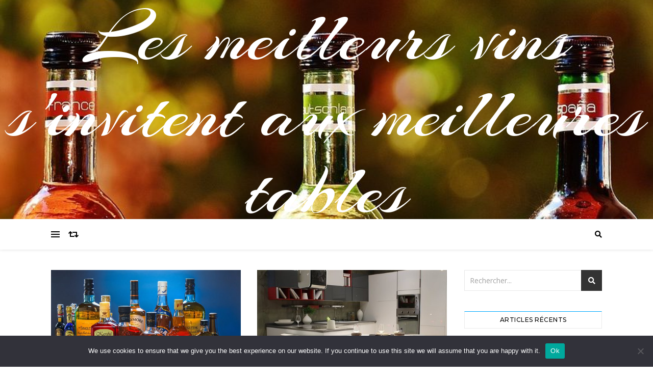

--- FILE ---
content_type: text/html; charset=UTF-8
request_url: https://concorsorosatiditalia.it/2022/02/
body_size: 14913
content:
<!DOCTYPE html>
<html lang="fr-FR">
<head>
	<meta charset="UTF-8">
	<meta name="viewport" content="width=device-width, initial-scale=1.0" />
	<link rel="profile" href="https://gmpg.org/xfn/11">

<title>février 2022 &#8211; Les meilleurs vins s&#039;invitent aux meilleures tables</title>
<meta name='robots' content='max-image-preview:large' />
<link rel='dns-prefetch' href='//www.googletagmanager.com' />
<link rel='dns-prefetch' href='//fonts.googleapis.com' />
<link rel="alternate" type="application/rss+xml" title="Les meilleurs vins s&#039;invitent aux meilleures tables &raquo; Flux" href="https://concorsorosatiditalia.it/feed/" />
<link rel="alternate" type="application/rss+xml" title="Les meilleurs vins s&#039;invitent aux meilleures tables &raquo; Flux des commentaires" href="https://concorsorosatiditalia.it/comments/feed/" />
<style id='wp-img-auto-sizes-contain-inline-css' type='text/css'>
img:is([sizes=auto i],[sizes^="auto," i]){contain-intrinsic-size:3000px 1500px}
/*# sourceURL=wp-img-auto-sizes-contain-inline-css */
</style>

<link rel='stylesheet' id='flex-posts-css' href='https://concorsorosatiditalia.it/wp-content/plugins/flex-posts/public/css/flex-posts.min.css?ver=1.12.0' type='text/css' media='all' />
<style id='wp-emoji-styles-inline-css' type='text/css'>

	img.wp-smiley, img.emoji {
		display: inline !important;
		border: none !important;
		box-shadow: none !important;
		height: 1em !important;
		width: 1em !important;
		margin: 0 0.07em !important;
		vertical-align: -0.1em !important;
		background: none !important;
		padding: 0 !important;
	}
/*# sourceURL=wp-emoji-styles-inline-css */
</style>
<style id='classic-theme-styles-inline-css' type='text/css'>
/*! This file is auto-generated */
.wp-block-button__link{color:#fff;background-color:#32373c;border-radius:9999px;box-shadow:none;text-decoration:none;padding:calc(.667em + 2px) calc(1.333em + 2px);font-size:1.125em}.wp-block-file__button{background:#32373c;color:#fff;text-decoration:none}
/*# sourceURL=/wp-includes/css/classic-themes.min.css */
</style>
<link rel='stylesheet' id='cookie-notice-front-css' href='https://concorsorosatiditalia.it/wp-content/plugins/cookie-notice/css/front.min.css?ver=2.5.11' type='text/css' media='all' />
<link rel='stylesheet' id='bard-style-css' href='https://concorsorosatiditalia.it/wp-content/themes/bard/style.css?ver=1.4.9.8' type='text/css' media='all' />
<link rel='stylesheet' id='fontawesome-css' href='https://concorsorosatiditalia.it/wp-content/themes/bard/assets/css/fontawesome/all.min.css?ver=e8d8accc37cdaeb804dcfa2a95c1963a' type='text/css' media='all' />
<link rel='stylesheet' id='fontello-css' href='https://concorsorosatiditalia.it/wp-content/themes/bard/assets/css/fontello.css?ver=e8d8accc37cdaeb804dcfa2a95c1963a' type='text/css' media='all' />
<link rel='stylesheet' id='slick-css' href='https://concorsorosatiditalia.it/wp-content/themes/bard/assets/css/slick.css?ver=e8d8accc37cdaeb804dcfa2a95c1963a' type='text/css' media='all' />
<link rel='stylesheet' id='scrollbar-css' href='https://concorsorosatiditalia.it/wp-content/themes/bard/assets/css/perfect-scrollbar.css?ver=e8d8accc37cdaeb804dcfa2a95c1963a' type='text/css' media='all' />
<link rel='stylesheet' id='bard-woocommerce-css' href='https://concorsorosatiditalia.it/wp-content/themes/bard/assets/css/woocommerce.css?ver=e8d8accc37cdaeb804dcfa2a95c1963a' type='text/css' media='all' />
<link rel='stylesheet' id='bard-responsive-css' href='https://concorsorosatiditalia.it/wp-content/themes/bard/assets/css/responsive.css?ver=e8d8accc37cdaeb804dcfa2a95c1963a' type='text/css' media='all' />
<link rel='stylesheet' id='bard-montserratr-font-css' href='//fonts.googleapis.com/css?family=Montserrat%3A300%2C300i%2C400%2C400i%2C500%2C500i%2C600%2C600i%2C700%2C700i&#038;ver=1.0.0' type='text/css' media='all' />
<link rel='stylesheet' id='bard-opensans-font-css' href='//fonts.googleapis.com/css?family=Open+Sans%3A400%2C400i%2C600%2C600i%2C700%2C700i&#038;ver=1.0.0' type='text/css' media='all' />
<link rel='stylesheet' id='bard-arizonia-font-css' href='//fonts.googleapis.com/css?family=Arizonia%3A300%2C300i%2C400%2C400i%2C500%2C500i%2C600%2C600i%2C700%2C700i&#038;ver=1.0.0' type='text/css' media='all' />
<script type="text/javascript" id="cookie-notice-front-js-before">
/* <![CDATA[ */
var cnArgs = {"ajaxUrl":"https:\/\/concorsorosatiditalia.it\/wp-admin\/admin-ajax.php","nonce":"e89d9864ef","hideEffect":"fade","position":"bottom","onScroll":false,"onScrollOffset":100,"onClick":false,"cookieName":"cookie_notice_accepted","cookieTime":2592000,"cookieTimeRejected":2592000,"globalCookie":false,"redirection":false,"cache":true,"revokeCookies":false,"revokeCookiesOpt":"automatic"};

//# sourceURL=cookie-notice-front-js-before
/* ]]> */
</script>
<script type="text/javascript" src="https://concorsorosatiditalia.it/wp-content/plugins/cookie-notice/js/front.min.js?ver=2.5.11" id="cookie-notice-front-js"></script>
<script type="text/javascript" src="https://concorsorosatiditalia.it/wp-includes/js/jquery/jquery.min.js?ver=3.7.1" id="jquery-core-js"></script>
<script type="text/javascript" src="https://concorsorosatiditalia.it/wp-includes/js/jquery/jquery-migrate.min.js?ver=3.4.1" id="jquery-migrate-js"></script>

<!-- Extrait de code de la balise Google (gtag.js) ajouté par Site Kit -->
<!-- Extrait Google Analytics ajouté par Site Kit -->
<script type="text/javascript" src="https://www.googletagmanager.com/gtag/js?id=G-J4TFXNMSJJ" id="google_gtagjs-js" async></script>
<script type="text/javascript" id="google_gtagjs-js-after">
/* <![CDATA[ */
window.dataLayer = window.dataLayer || [];function gtag(){dataLayer.push(arguments);}
gtag("set","linker",{"domains":["concorsorosatiditalia.it"]});
gtag("js", new Date());
gtag("set", "developer_id.dZTNiMT", true);
gtag("config", "G-J4TFXNMSJJ");
//# sourceURL=google_gtagjs-js-after
/* ]]> */
</script>
<link rel="https://api.w.org/" href="https://concorsorosatiditalia.it/wp-json/" /><link rel="EditURI" type="application/rsd+xml" title="RSD" href="https://concorsorosatiditalia.it/xmlrpc.php?rsd" />
<meta name="generator" content="Site Kit by Google 1.170.0" /><style id="bard_dynamic_css">body {background-color: #ffffff;}#top-bar {background-color: #ffffff;}#top-bar a {color: #000000;}#top-bar a:hover,#top-bar li.current-menu-item > a,#top-bar li.current-menu-ancestor > a,#top-bar .sub-menu li.current-menu-item > a,#top-bar .sub-menu li.current-menu-ancestor> a {color: #00a9ff;}#top-menu .sub-menu,#top-menu .sub-menu a {background-color: #ffffff;border-color: rgba(0,0,0, 0.05);}.header-logo a,.site-description,.header-socials-icon {color: #ffffff;}.site-description:before,.site-description:after {background: #ffffff;}.header-logo a:hover,.header-socials-icon:hover {color: #f27865;}.entry-header {background-color: #ffffff;}#main-nav {background-color: #ffffff;box-shadow: 0px 1px 5px rgba(0,0,0, 0.1);}#main-nav a,#main-nav i,#main-nav #s {color: #000000;}.main-nav-sidebar div span,.sidebar-alt-close-btn span,.btn-tooltip {background-color: #000000;}.btn-tooltip:before {border-top-color: #000000;}#main-nav a:hover,#main-nav i:hover,#main-nav li.current-menu-item > a,#main-nav li.current-menu-ancestor > a,#main-nav .sub-menu li.current-menu-item > a,#main-nav .sub-menu li.current-menu-ancestor > a {color: #00a9ff;}.main-nav-sidebar:hover div span {background-color: #00a9ff;}#main-menu .sub-menu,#main-menu .sub-menu a {background-color: #ffffff;border-color: rgba(0,0,0, 0.05);}#main-nav #s {background-color: #ffffff;}#main-nav #s::-webkit-input-placeholder { /* Chrome/Opera/Safari */color: rgba(0,0,0, 0.7);}#main-nav #s::-moz-placeholder { /* Firefox 19+ */color: rgba(0,0,0, 0.7);}#main-nav #s:-ms-input-placeholder { /* IE 10+ */color: rgba(0,0,0, 0.7);}#main-nav #s:-moz-placeholder { /* Firefox 18- */color: rgba(0,0,0, 0.7);}/* Background */.sidebar-alt,.main-content,.featured-slider-area,#featured-links,.page-content select,.page-content input,.page-content textarea {background-color: #ffffff;}.featured-link .cv-inner {border-color: rgba(255,255,255, 0.4);}.featured-link:hover .cv-inner {border-color: rgba(255,255,255, 0.8);}#featured-links h6 {background-color: #ffffff;color: #000000;}/* Text */.page-content,.page-content select,.page-content input,.page-content textarea,.page-content .post-author a,.page-content .bard-widget a,.page-content .comment-author {color: #464646;}/* Title */.page-content h1,.page-content h2,.page-content h3,.page-content h4,.page-content h5,.page-content h6,.page-content .post-title a,.page-content .post-author a,.page-content .author-description h3 a,.page-content .related-posts h5 a,.page-content .blog-pagination .previous-page a,.page-content .blog-pagination .next-page a,blockquote,.page-content .post-share a,.page-content .read-more a {color: #030303;}.widget_wysija .widget-title h4:after {background-color: #030303;}.page-content .read-more a:hover,.page-content .post-title a:hover {color: rgba(3,3,3, 0.75);}/* Meta */.page-content .post-author,.page-content .post-comments,.page-content .post-date,.page-content .post-meta,.page-content .post-meta a,.page-content .related-post-date,.page-content .comment-meta a,.page-content .author-share a,.page-content .post-tags a,.page-content .tagcloud a,.widget_categories li,.widget_archive li,.ahse-subscribe-box p,.rpwwt-post-author,.rpwwt-post-categories,.rpwwt-post-date,.rpwwt-post-comments-number,.copyright-info,#page-footer .copyright-info a,.footer-menu-container,#page-footer .footer-menu-container a,.single-navigation span,.comment-notes {color: #a1a1a1;}.page-content input::-webkit-input-placeholder { /* Chrome/Opera/Safari */color: #a1a1a1;}.page-content input::-moz-placeholder { /* Firefox 19+ */color: #a1a1a1;}.page-content input:-ms-input-placeholder { /* IE 10+ */color: #a1a1a1;}.page-content input:-moz-placeholder { /* Firefox 18- */color: #a1a1a1;}/* Accent */a,.post-categories,#page-wrap .bard-widget.widget_text a,.scrolltop,.required {color: #00a9ff;}/* Disable TMP.page-content .elementor a,.page-content .elementor a:hover {color: inherit;}*/.ps-container > .ps-scrollbar-y-rail > .ps-scrollbar-y,.read-more a:after {background: #00a9ff;}a:hover,.scrolltop:hover {color: rgba(0,169,255, 0.8);}blockquote {border-color: #00a9ff;}.widget-title h4 {border-top-color: #00a9ff;}/* Selection */::-moz-selection {color: #ffffff;background: #00a9ff;}::selection {color: #ffffff;background: #00a9ff;}/* Border */.page-content .post-footer,.blog-list-style,.page-content .author-description,.page-content .related-posts,.page-content .entry-comments,.page-content .bard-widget li,.page-content #wp-calendar,.page-content #wp-calendar caption,.page-content #wp-calendar tbody td,.page-content .widget_nav_menu li a,.page-content .tagcloud a,.page-content select,.page-content input,.page-content textarea,.post-tags a,.gallery-caption,.wp-caption-text,table tr,table th,table td,pre,.single-navigation {border-color: #e8e8e8;}#main-menu > li:after,.border-divider,hr {background-color: #e8e8e8;}/* Buttons */.widget_search .svg-fa-wrap,.widget_search #searchsubmit,.wp-block-search button,.page-content .submit,.page-content .blog-pagination.numeric a,.page-content .post-password-form input[type="submit"],.page-content .wpcf7 [type="submit"] {color: #ffffff;background-color: #333333;}.page-content .submit:hover,.page-content .blog-pagination.numeric a:hover,.page-content .blog-pagination.numeric span,.page-content .bard-subscribe-box input[type="submit"],.page-content .widget_wysija input[type="submit"],.page-content .post-password-form input[type="submit"]:hover,.page-content .wpcf7 [type="submit"]:hover {color: #ffffff;background-color: #00a9ff;}/* Image Overlay */.image-overlay,#infscr-loading,.page-content h4.image-overlay {color: #ffffff;background-color: rgba(73,73,73, 0.2);}.image-overlay a,.post-slider .prev-arrow,.post-slider .next-arrow,.page-content .image-overlay a,#featured-slider .slider-dots {color: #ffffff;}.slide-caption {background: rgba(255,255,255, 0.95);}#featured-slider .prev-arrow,#featured-slider .next-arrow,#featured-slider .slick-active,.slider-title:after {background: #ffffff;}.footer-socials,.footer-widgets {background: #ffffff;}.instagram-title {background: rgba(255,255,255, 0.85);}#page-footer,#page-footer a,#page-footer select,#page-footer input,#page-footer textarea {color: #222222;}#page-footer #s::-webkit-input-placeholder { /* Chrome/Opera/Safari */color: #222222;}#page-footer #s::-moz-placeholder { /* Firefox 19+ */color: #222222;}#page-footer #s:-ms-input-placeholder { /* IE 10+ */color: #222222;}#page-footer #s:-moz-placeholder { /* Firefox 18- */color: #222222;}/* Title */#page-footer h1,#page-footer h2,#page-footer h3,#page-footer h4,#page-footer h5,#page-footer h6,#page-footer .footer-socials a{color: #111111;}#page-footer a:hover {color: #00a9ff;}/* Border */#page-footer a,#page-footer .bard-widget li,#page-footer #wp-calendar,#page-footer #wp-calendar caption,#page-footer #wp-calendar tbody td,#page-footer .widget_nav_menu li a,#page-footer select,#page-footer input,#page-footer textarea,#page-footer .widget-title h4:before,#page-footer .widget-title h4:after,.alt-widget-title,.footer-widgets {border-color: #e8e8e8;}.sticky,.footer-copyright,.bard-widget.widget_wysija {background-color: #f6f6f6;}.bard-preloader-wrap {background-color: #ffffff;}.boxed-wrapper {max-width: 1160px;}.sidebar-alt {max-width: 340px;left: -340px; padding: 85px 35px 0px;}.sidebar-left,.sidebar-right {width: 302px;}.main-container {width: calc(100% - 302px);width: -webkit-calc(100% - 302px);}#top-bar > div,#main-nav > div,#featured-links,.main-content,.page-footer-inner,.featured-slider-area.boxed-wrapper {padding-left: 40px;padding-right: 40px;}.bard-instagram-widget #sb_instagram {max-width: none !important;}.bard-instagram-widget #sbi_images {display: -webkit-box;display: -ms-flexbox;display: flex;}.bard-instagram-widget #sbi_images .sbi_photo {height: auto !important;}.bard-instagram-widget #sbi_images .sbi_photo img {display: block !important;}.bard-widget #sbi_images .sbi_photo {height: auto !important;}.bard-widget #sbi_images .sbi_photo img {display: block !important;}@media screen and ( max-width: 979px ) {.top-bar-socials {float: none !important;}.top-bar-socials a {line-height: 40px !important;}}.entry-header {height: 450px;background-image: url(https://concorsorosatiditalia.it/wp-content/uploads/2019/04/cropped-concorso-vini.jpg);background-size: cover;}.entry-header {background-position: center center;}.logo-img {max-width: 500px;}#main-nav {text-align: center;}.main-nav-icons {position: absolute;top: 0px;right: 40px;z-index: 2;}.main-nav-buttons {position: absolute;top: 0px;left: 40px;z-index: 1;}#featured-links .featured-link {margin-right: 25px;}#featured-links .featured-link:last-of-type {margin-right: 0;}#featured-links .featured-link {width: calc( (100% - -25px) / 0 - 1px);width: -webkit-calc( (100% - -25px) / 0- 1px);}.featured-link:nth-child(1) .cv-inner {display: none;}.featured-link:nth-child(2) .cv-inner {display: none;}.featured-link:nth-child(3) .cv-inner {display: none;}.blog-grid > li {display: inline-block;vertical-align: top;margin-right: 32px;margin-bottom: 35px;}.blog-grid > li.blog-grid-style {width: calc((100% - 32px ) /2 - 1px);width: -webkit-calc((100% - 32px ) /2 - 1px);}@media screen and ( min-width: 979px ) {.blog-grid > .blog-list-style:nth-last-of-type(-n+1) {margin-bottom: 0;}.blog-grid > .blog-grid-style:nth-last-of-type(-n+2) { margin-bottom: 0;}}@media screen and ( max-width: 640px ) {.blog-grid > li:nth-last-of-type(-n+1) {margin-bottom: 0;}}.blog-grid > li:nth-of-type(2n+2) {margin-right: 0;}.sidebar-right {padding-left: 32px;}.blog-classic-style .post-content > p:first-of-type:first-letter,.single .post-content > p:not(.wp-block-tag-cloud):first-of-type:first-letter,article.page .post-content > p:first-child:first-letter {float: left;margin: 6px 9px 0 -1px;font-family: 'Montserrat';font-weight: normal;font-style: normal;font-size: 81px;line-height: 65px;text-align: center;text-transform: uppercase;}@-moz-document url-prefix() {.blog-classic-style .post-content > p:first-of-type:first-letter,.single .post-content > p:not(.wp-block-tag-cloud):first-of-type:first-letter,article.page .post-content > p:first-child:first-letter {margin-top: 10px !important;}}@media screen and ( max-width: 768px ) {#featured-links {display: none;}}@media screen and ( max-width: 640px ) {.related-posts {display: none;}}.header-logo a {font-family: 'Arizonia';}#top-menu li a {font-family: 'Open Sans';}#main-menu li a {font-family: 'Open Sans';}#mobile-menu li {font-family: 'Open Sans';}#top-menu li a,#main-menu li a,#mobile-menu li {text-transform: uppercase;}.footer-widgets .page-footer-inner > .bard-widget {width: 30%;margin-right: 5%;}.footer-widgets .page-footer-inner > .bard-widget:nth-child(3n+3) {margin-right: 0;}.footer-widgets .page-footer-inner > .bard-widget:nth-child(3n+4) {clear: both;}.woocommerce div.product .stock,.woocommerce div.product p.price,.woocommerce div.product span.price,.woocommerce ul.products li.product .price,.woocommerce-Reviews .woocommerce-review__author,.woocommerce form .form-row .required,.woocommerce form .form-row.woocommerce-invalid label,.woocommerce .page-content div.product .woocommerce-tabs ul.tabs li a {color: #464646;}.woocommerce a.remove:hover {color: #464646 !important;}.woocommerce a.remove,.woocommerce .product_meta,.page-content .woocommerce-breadcrumb,.page-content .woocommerce-review-link,.page-content .woocommerce-breadcrumb a,.page-content .woocommerce-MyAccount-navigation-link a,.woocommerce .woocommerce-info:before,.woocommerce .page-content .woocommerce-result-count,.woocommerce-page .page-content .woocommerce-result-count,.woocommerce-Reviews .woocommerce-review__published-date,.woocommerce .product_list_widget .quantity,.woocommerce .widget_products .amount,.woocommerce .widget_price_filter .price_slider_amount,.woocommerce .widget_recently_viewed_products .amount,.woocommerce .widget_top_rated_products .amount,.woocommerce .widget_recent_reviews .reviewer {color: #a1a1a1;}.woocommerce a.remove {color: #a1a1a1 !important;}p.demo_store,.woocommerce-store-notice,.woocommerce span.onsale { background-color: #00a9ff;}.woocommerce .star-rating::before,.woocommerce .star-rating span::before,.woocommerce .page-content ul.products li.product .button,.page-content .woocommerce ul.products li.product .button,.page-content .woocommerce-MyAccount-navigation-link.is-active a,.page-content .woocommerce-MyAccount-navigation-link a:hover,.woocommerce-message::before { color: #00a9ff;}.woocommerce form.login,.woocommerce form.register,.woocommerce-account fieldset,.woocommerce form.checkout_coupon,.woocommerce .woocommerce-info,.woocommerce .woocommerce-error,.woocommerce .woocommerce-message,.woocommerce .widget_shopping_cart .total,.woocommerce.widget_shopping_cart .total,.woocommerce-Reviews .comment_container,.woocommerce-cart #payment ul.payment_methods,#add_payment_method #payment ul.payment_methods,.woocommerce-checkout #payment ul.payment_methods,.woocommerce div.product .woocommerce-tabs ul.tabs::before,.woocommerce div.product .woocommerce-tabs ul.tabs::after,.woocommerce div.product .woocommerce-tabs ul.tabs li,.woocommerce .woocommerce-MyAccount-navigation-link,.select2-container--default .select2-selection--single {border-color: #e8e8e8;}.woocommerce-cart #payment,#add_payment_method #payment,.woocommerce-checkout #payment,.woocommerce .woocommerce-info,.woocommerce .woocommerce-error,.woocommerce .woocommerce-message,.woocommerce div.product .woocommerce-tabs ul.tabs li {background-color: rgba(232,232,232, 0.3);}.woocommerce-cart #payment div.payment_box::before,#add_payment_method #payment div.payment_box::before,.woocommerce-checkout #payment div.payment_box::before {border-color: rgba(232,232,232, 0.5);}.woocommerce-cart #payment div.payment_box,#add_payment_method #payment div.payment_box,.woocommerce-checkout #payment div.payment_box {background-color: rgba(232,232,232, 0.5);}.page-content .woocommerce input.button,.page-content .woocommerce a.button,.page-content .woocommerce a.button.alt,.page-content .woocommerce button.button.alt,.page-content .woocommerce input.button.alt,.page-content .woocommerce #respond input#submit.alt,.woocommerce .page-content .widget_product_search input[type="submit"],.woocommerce .page-content .woocommerce-message .button,.woocommerce .page-content a.button.alt,.woocommerce .page-content button.button.alt,.woocommerce .page-content #respond input#submit,.woocommerce .page-content .widget_price_filter .button,.woocommerce .page-content .woocommerce-message .button,.woocommerce-page .page-content .woocommerce-message .button {color: #ffffff;background-color: #333333;}.page-content .woocommerce input.button:hover,.page-content .woocommerce a.button:hover,.page-content .woocommerce a.button.alt:hover,.page-content .woocommerce button.button.alt:hover,.page-content .woocommerce input.button.alt:hover,.page-content .woocommerce #respond input#submit.alt:hover,.woocommerce .page-content .woocommerce-message .button:hover,.woocommerce .page-content a.button.alt:hover,.woocommerce .page-content button.button.alt:hover,.woocommerce .page-content #respond input#submit:hover,.woocommerce .page-content .widget_price_filter .button:hover,.woocommerce .page-content .woocommerce-message .button:hover,.woocommerce-page .page-content .woocommerce-message .button:hover {color: #ffffff;background-color: #00a9ff;}#loadFacebookG{width:35px;height:35px;display:block;position:relative;margin:auto}.facebook_blockG{background-color:#00a9ff;border:1px solid #00a9ff;float:left;height:25px;margin-left:2px;width:7px;opacity:.1;animation-name:bounceG;-o-animation-name:bounceG;-ms-animation-name:bounceG;-webkit-animation-name:bounceG;-moz-animation-name:bounceG;animation-duration:1.235s;-o-animation-duration:1.235s;-ms-animation-duration:1.235s;-webkit-animation-duration:1.235s;-moz-animation-duration:1.235s;animation-iteration-count:infinite;-o-animation-iteration-count:infinite;-ms-animation-iteration-count:infinite;-webkit-animation-iteration-count:infinite;-moz-animation-iteration-count:infinite;animation-direction:normal;-o-animation-direction:normal;-ms-animation-direction:normal;-webkit-animation-direction:normal;-moz-animation-direction:normal;transform:scale(0.7);-o-transform:scale(0.7);-ms-transform:scale(0.7);-webkit-transform:scale(0.7);-moz-transform:scale(0.7)}#blockG_1{animation-delay:.3695s;-o-animation-delay:.3695s;-ms-animation-delay:.3695s;-webkit-animation-delay:.3695s;-moz-animation-delay:.3695s}#blockG_2{animation-delay:.496s;-o-animation-delay:.496s;-ms-animation-delay:.496s;-webkit-animation-delay:.496s;-moz-animation-delay:.496s}#blockG_3{animation-delay:.6125s;-o-animation-delay:.6125s;-ms-animation-delay:.6125s;-webkit-animation-delay:.6125s;-moz-animation-delay:.6125s}@keyframes bounceG{0%{transform:scale(1.2);opacity:1}100%{transform:scale(0.7);opacity:.1}}@-o-keyframes bounceG{0%{-o-transform:scale(1.2);opacity:1}100%{-o-transform:scale(0.7);opacity:.1}}@-ms-keyframes bounceG{0%{-ms-transform:scale(1.2);opacity:1}100%{-ms-transform:scale(0.7);opacity:.1}}@-webkit-keyframes bounceG{0%{-webkit-transform:scale(1.2);opacity:1}100%{-webkit-transform:scale(0.7);opacity:.1}}@-moz-keyframes bounceG{0%{-moz-transform:scale(1.2);opacity:1}100%{-moz-transform:scale(0.7);opacity:.1}}</style><style type="text/css">.recentcomments a{display:inline !important;padding:0 !important;margin:0 !important;}</style><link rel="icon" href="https://concorsorosatiditalia.it/wp-content/uploads/2019/04/cropped-concorsovinirosati-32x32.png" sizes="32x32" />
<link rel="icon" href="https://concorsorosatiditalia.it/wp-content/uploads/2019/04/cropped-concorsovinirosati-192x192.png" sizes="192x192" />
<link rel="apple-touch-icon" href="https://concorsorosatiditalia.it/wp-content/uploads/2019/04/cropped-concorsovinirosati-180x180.png" />
<meta name="msapplication-TileImage" content="https://concorsorosatiditalia.it/wp-content/uploads/2019/04/cropped-concorsovinirosati-270x270.png" />
<style id='global-styles-inline-css' type='text/css'>
:root{--wp--preset--aspect-ratio--square: 1;--wp--preset--aspect-ratio--4-3: 4/3;--wp--preset--aspect-ratio--3-4: 3/4;--wp--preset--aspect-ratio--3-2: 3/2;--wp--preset--aspect-ratio--2-3: 2/3;--wp--preset--aspect-ratio--16-9: 16/9;--wp--preset--aspect-ratio--9-16: 9/16;--wp--preset--color--black: #000000;--wp--preset--color--cyan-bluish-gray: #abb8c3;--wp--preset--color--white: #ffffff;--wp--preset--color--pale-pink: #f78da7;--wp--preset--color--vivid-red: #cf2e2e;--wp--preset--color--luminous-vivid-orange: #ff6900;--wp--preset--color--luminous-vivid-amber: #fcb900;--wp--preset--color--light-green-cyan: #7bdcb5;--wp--preset--color--vivid-green-cyan: #00d084;--wp--preset--color--pale-cyan-blue: #8ed1fc;--wp--preset--color--vivid-cyan-blue: #0693e3;--wp--preset--color--vivid-purple: #9b51e0;--wp--preset--gradient--vivid-cyan-blue-to-vivid-purple: linear-gradient(135deg,rgb(6,147,227) 0%,rgb(155,81,224) 100%);--wp--preset--gradient--light-green-cyan-to-vivid-green-cyan: linear-gradient(135deg,rgb(122,220,180) 0%,rgb(0,208,130) 100%);--wp--preset--gradient--luminous-vivid-amber-to-luminous-vivid-orange: linear-gradient(135deg,rgb(252,185,0) 0%,rgb(255,105,0) 100%);--wp--preset--gradient--luminous-vivid-orange-to-vivid-red: linear-gradient(135deg,rgb(255,105,0) 0%,rgb(207,46,46) 100%);--wp--preset--gradient--very-light-gray-to-cyan-bluish-gray: linear-gradient(135deg,rgb(238,238,238) 0%,rgb(169,184,195) 100%);--wp--preset--gradient--cool-to-warm-spectrum: linear-gradient(135deg,rgb(74,234,220) 0%,rgb(151,120,209) 20%,rgb(207,42,186) 40%,rgb(238,44,130) 60%,rgb(251,105,98) 80%,rgb(254,248,76) 100%);--wp--preset--gradient--blush-light-purple: linear-gradient(135deg,rgb(255,206,236) 0%,rgb(152,150,240) 100%);--wp--preset--gradient--blush-bordeaux: linear-gradient(135deg,rgb(254,205,165) 0%,rgb(254,45,45) 50%,rgb(107,0,62) 100%);--wp--preset--gradient--luminous-dusk: linear-gradient(135deg,rgb(255,203,112) 0%,rgb(199,81,192) 50%,rgb(65,88,208) 100%);--wp--preset--gradient--pale-ocean: linear-gradient(135deg,rgb(255,245,203) 0%,rgb(182,227,212) 50%,rgb(51,167,181) 100%);--wp--preset--gradient--electric-grass: linear-gradient(135deg,rgb(202,248,128) 0%,rgb(113,206,126) 100%);--wp--preset--gradient--midnight: linear-gradient(135deg,rgb(2,3,129) 0%,rgb(40,116,252) 100%);--wp--preset--font-size--small: 13px;--wp--preset--font-size--medium: 20px;--wp--preset--font-size--large: 36px;--wp--preset--font-size--x-large: 42px;--wp--preset--spacing--20: 0.44rem;--wp--preset--spacing--30: 0.67rem;--wp--preset--spacing--40: 1rem;--wp--preset--spacing--50: 1.5rem;--wp--preset--spacing--60: 2.25rem;--wp--preset--spacing--70: 3.38rem;--wp--preset--spacing--80: 5.06rem;--wp--preset--shadow--natural: 6px 6px 9px rgba(0, 0, 0, 0.2);--wp--preset--shadow--deep: 12px 12px 50px rgba(0, 0, 0, 0.4);--wp--preset--shadow--sharp: 6px 6px 0px rgba(0, 0, 0, 0.2);--wp--preset--shadow--outlined: 6px 6px 0px -3px rgb(255, 255, 255), 6px 6px rgb(0, 0, 0);--wp--preset--shadow--crisp: 6px 6px 0px rgb(0, 0, 0);}:where(.is-layout-flex){gap: 0.5em;}:where(.is-layout-grid){gap: 0.5em;}body .is-layout-flex{display: flex;}.is-layout-flex{flex-wrap: wrap;align-items: center;}.is-layout-flex > :is(*, div){margin: 0;}body .is-layout-grid{display: grid;}.is-layout-grid > :is(*, div){margin: 0;}:where(.wp-block-columns.is-layout-flex){gap: 2em;}:where(.wp-block-columns.is-layout-grid){gap: 2em;}:where(.wp-block-post-template.is-layout-flex){gap: 1.25em;}:where(.wp-block-post-template.is-layout-grid){gap: 1.25em;}.has-black-color{color: var(--wp--preset--color--black) !important;}.has-cyan-bluish-gray-color{color: var(--wp--preset--color--cyan-bluish-gray) !important;}.has-white-color{color: var(--wp--preset--color--white) !important;}.has-pale-pink-color{color: var(--wp--preset--color--pale-pink) !important;}.has-vivid-red-color{color: var(--wp--preset--color--vivid-red) !important;}.has-luminous-vivid-orange-color{color: var(--wp--preset--color--luminous-vivid-orange) !important;}.has-luminous-vivid-amber-color{color: var(--wp--preset--color--luminous-vivid-amber) !important;}.has-light-green-cyan-color{color: var(--wp--preset--color--light-green-cyan) !important;}.has-vivid-green-cyan-color{color: var(--wp--preset--color--vivid-green-cyan) !important;}.has-pale-cyan-blue-color{color: var(--wp--preset--color--pale-cyan-blue) !important;}.has-vivid-cyan-blue-color{color: var(--wp--preset--color--vivid-cyan-blue) !important;}.has-vivid-purple-color{color: var(--wp--preset--color--vivid-purple) !important;}.has-black-background-color{background-color: var(--wp--preset--color--black) !important;}.has-cyan-bluish-gray-background-color{background-color: var(--wp--preset--color--cyan-bluish-gray) !important;}.has-white-background-color{background-color: var(--wp--preset--color--white) !important;}.has-pale-pink-background-color{background-color: var(--wp--preset--color--pale-pink) !important;}.has-vivid-red-background-color{background-color: var(--wp--preset--color--vivid-red) !important;}.has-luminous-vivid-orange-background-color{background-color: var(--wp--preset--color--luminous-vivid-orange) !important;}.has-luminous-vivid-amber-background-color{background-color: var(--wp--preset--color--luminous-vivid-amber) !important;}.has-light-green-cyan-background-color{background-color: var(--wp--preset--color--light-green-cyan) !important;}.has-vivid-green-cyan-background-color{background-color: var(--wp--preset--color--vivid-green-cyan) !important;}.has-pale-cyan-blue-background-color{background-color: var(--wp--preset--color--pale-cyan-blue) !important;}.has-vivid-cyan-blue-background-color{background-color: var(--wp--preset--color--vivid-cyan-blue) !important;}.has-vivid-purple-background-color{background-color: var(--wp--preset--color--vivid-purple) !important;}.has-black-border-color{border-color: var(--wp--preset--color--black) !important;}.has-cyan-bluish-gray-border-color{border-color: var(--wp--preset--color--cyan-bluish-gray) !important;}.has-white-border-color{border-color: var(--wp--preset--color--white) !important;}.has-pale-pink-border-color{border-color: var(--wp--preset--color--pale-pink) !important;}.has-vivid-red-border-color{border-color: var(--wp--preset--color--vivid-red) !important;}.has-luminous-vivid-orange-border-color{border-color: var(--wp--preset--color--luminous-vivid-orange) !important;}.has-luminous-vivid-amber-border-color{border-color: var(--wp--preset--color--luminous-vivid-amber) !important;}.has-light-green-cyan-border-color{border-color: var(--wp--preset--color--light-green-cyan) !important;}.has-vivid-green-cyan-border-color{border-color: var(--wp--preset--color--vivid-green-cyan) !important;}.has-pale-cyan-blue-border-color{border-color: var(--wp--preset--color--pale-cyan-blue) !important;}.has-vivid-cyan-blue-border-color{border-color: var(--wp--preset--color--vivid-cyan-blue) !important;}.has-vivid-purple-border-color{border-color: var(--wp--preset--color--vivid-purple) !important;}.has-vivid-cyan-blue-to-vivid-purple-gradient-background{background: var(--wp--preset--gradient--vivid-cyan-blue-to-vivid-purple) !important;}.has-light-green-cyan-to-vivid-green-cyan-gradient-background{background: var(--wp--preset--gradient--light-green-cyan-to-vivid-green-cyan) !important;}.has-luminous-vivid-amber-to-luminous-vivid-orange-gradient-background{background: var(--wp--preset--gradient--luminous-vivid-amber-to-luminous-vivid-orange) !important;}.has-luminous-vivid-orange-to-vivid-red-gradient-background{background: var(--wp--preset--gradient--luminous-vivid-orange-to-vivid-red) !important;}.has-very-light-gray-to-cyan-bluish-gray-gradient-background{background: var(--wp--preset--gradient--very-light-gray-to-cyan-bluish-gray) !important;}.has-cool-to-warm-spectrum-gradient-background{background: var(--wp--preset--gradient--cool-to-warm-spectrum) !important;}.has-blush-light-purple-gradient-background{background: var(--wp--preset--gradient--blush-light-purple) !important;}.has-blush-bordeaux-gradient-background{background: var(--wp--preset--gradient--blush-bordeaux) !important;}.has-luminous-dusk-gradient-background{background: var(--wp--preset--gradient--luminous-dusk) !important;}.has-pale-ocean-gradient-background{background: var(--wp--preset--gradient--pale-ocean) !important;}.has-electric-grass-gradient-background{background: var(--wp--preset--gradient--electric-grass) !important;}.has-midnight-gradient-background{background: var(--wp--preset--gradient--midnight) !important;}.has-small-font-size{font-size: var(--wp--preset--font-size--small) !important;}.has-medium-font-size{font-size: var(--wp--preset--font-size--medium) !important;}.has-large-font-size{font-size: var(--wp--preset--font-size--large) !important;}.has-x-large-font-size{font-size: var(--wp--preset--font-size--x-large) !important;}
/*# sourceURL=global-styles-inline-css */
</style>
</head>

<body data-rsssl=1 class="archive date wp-embed-responsive wp-theme-bard cookies-not-set">
	
	<!-- Preloader -->
	
	<!-- Page Wrapper -->
	<div id="page-wrap">

		<!-- Boxed Wrapper -->
		<div id="page-header" >

		
	<div class="entry-header" data-parallax="" data-image="https://concorsorosatiditalia.it/wp-content/uploads/2019/04/cropped-concorso-vini.jpg">
		<div class="cv-outer">
		<div class="cv-inner">

			<div class="header-logo">
				
									
										<a href="https://concorsorosatiditalia.it/">Les meilleurs vins s&#039;invitent aux meilleures tables</a>
					
								
								<p class="site-description">https://concorsorosatiditalia.it</p>
								
			</div>

			
	<div class="header-socials">

		
		
		
		
	</div>

	
		</div>
		</div>
	</div>

	
<div id="main-nav" class="clear-fix">

	<div class="boxed-wrapper">	
		
		<div class="main-nav-buttons">

			<!-- Alt Sidebar Icon -->
						<div class="main-nav-sidebar">
				<span class="btn-tooltip">Barre Alt</span>
				<div>
					<span></span>
					<span></span>
					<span></span>
				</div>
			</div>
			
			<!-- Random Post Button -->			
							
		<a class="random-post-btn" href="https://concorsorosatiditalia.it/comment-mettre-en-valeur-une-recette-grace-a-un-produit-du-sud/">
			<span class="btn-tooltip">Article aléatoire</span>
			<i class="fas fa-retweet"></i>
		</a>

								
		</div>

		<!-- Icons -->
		<div class="main-nav-icons">
						<div class="main-nav-search">
				<span class="btn-tooltip">Rechercher</span>
				<i class="fas fa-search"></i>
				<i class="fas fa-times"></i>
				<form role="search" method="get" id="searchform" class="clear-fix" action="https://concorsorosatiditalia.it/"><input type="search" name="s" id="s" placeholder="Rechercher..." data-placeholder="Saisissez votre recherche..." value="" /><span class="svg-fa-wrap"><i class="fa fa-search"></i></span><input type="submit" id="searchsubmit" value="st" /></form>			</div>
					</div>


		<!-- Mobile Menu Button -->
		<span class="mobile-menu-btn">
			<i class="fas fa-chevron-down"></i>
		</span>

		
	</div>

</div><!-- #main-nav -->


		</div><!-- .boxed-wrapper -->

		<!-- Page Content -->
		<div class="page-content">
			
			
<div class="sidebar-alt-wrap">
	<div class="sidebar-alt-close image-overlay"></div>
	<aside class="sidebar-alt">

		<div class="sidebar-alt-close-btn">
			<span></span>
			<span></span>
		</div>

		<div ="bard-widget"><p>Aucun widget trouvé dans la colonne Alt !</p></div>		
	</aside>
</div>
<div class="main-content clear-fix boxed-wrapper" data-layout="col2-rsidebar" data-sidebar-sticky="1">
	
	
	<div class="main-container">

				
		<ul class="blog-grid">

		<li class="blog-grid-style"><article id="post-357" class="blog-post post-357 post type-post status-publish format-standard has-post-thumbnail hentry category-alcools tag-apero-tequila">

	<div class="post-media">
		<a href="https://concorsorosatiditalia.it/que-servir-pendant-un-apero/"></a>
		<img width="500" height="316" src="https://concorsorosatiditalia.it/wp-content/uploads/2022/02/tequila_1645798477-e1645798532320.jpg" class="attachment-bard-grid-thumbnail size-bard-grid-thumbnail wp-post-image" alt="Quel menu et quelle boisson pour l’apéro ?" decoding="async" fetchpriority="high" />	</div>
	
	<header class="post-header">

				<div class="post-categories"><a href="https://concorsorosatiditalia.it/category/alcools/" rel="category tag">Alcools</a></div>
		
				<h2 class="post-title">
			<a href="https://concorsorosatiditalia.it/que-servir-pendant-un-apero/">Que servir pendant un apéro ?</a>
		</h2>
		
		<span class="border-divider"></span>

				
	</header>

		<div class="post-content">
		<p>Pour retrouver vos amis ou des membres de la famille en début de soirée avec une bonne ambiance, il n’y a rien de tel qu’un petit apéro. C’est convivial. C’est simple à organiser. Cela s’adapte à tous les goûts. Il…</p>	</div>
	
	<footer class="post-footer">

				<span class="post-author">
			<span>Par </span>
			Barbara		</span>
		
				<span class="post-date">25 février 2022</span>
		
	</footer>

</article></li><li class="blog-grid-style"><article id="post-351" class="blog-post post-351 post type-post status-publish format-standard has-post-thumbnail hentry category-non-classe">

	<div class="post-media">
		<a href="https://concorsorosatiditalia.it/7-raisons-pour-lesquelles-vous-devriez-avoir-une-petite-cuisine-dans-votre-maison/"></a>
		<img width="500" height="340" src="https://concorsorosatiditalia.it/wp-content/uploads/2022/02/kitchen-1640439__340-500x340.jpg" class="attachment-bard-grid-thumbnail size-bard-grid-thumbnail wp-post-image" alt="petites cuisines" decoding="async" />	</div>
	
	<header class="post-header">

				<div class="post-categories"><a href="https://concorsorosatiditalia.it/category/non-classe/" rel="category tag">Non classé</a></div>
		
				<h2 class="post-title">
			<a href="https://concorsorosatiditalia.it/7-raisons-pour-lesquelles-vous-devriez-avoir-une-petite-cuisine-dans-votre-maison/">7 raisons pour lesquelles vous devriez avoir une petite cuisine dans votre maison</a>
		</h2>
		
		<span class="border-divider"></span>

				
	</header>

		<div class="post-content">
		<p>Si vous avez décidé de vous lancer dans la construction ou la rénovation d&rsquo;une maison, et que vous envisagez de créer une petite cuisine, voici sept raisons qui vont devoir vous convaincre. Une petite cuisine est non seulement fonctionnelle et…</p>	</div>
	
	<footer class="post-footer">

				<span class="post-author">
			<span>Par </span>
			Joel		</span>
		
				<span class="post-date">4 février 2022</span>
		
	</footer>

</article></li>
		</ul>

		
	</div><!-- .main-container -->

	
<div class="sidebar-right-wrap">
	<aside class="sidebar-right">
		<div id="search-2" class="bard-widget widget_search"><form role="search" method="get" id="searchform" class="clear-fix" action="https://concorsorosatiditalia.it/"><input type="search" name="s" id="s" placeholder="Rechercher..." data-placeholder="Saisissez votre recherche..." value="" /><span class="svg-fa-wrap"><i class="fa fa-search"></i></span><input type="submit" id="searchsubmit" value="st" /></form></div>
		<div id="recent-posts-2" class="bard-widget widget_recent_entries">
		<div class="widget-title"><h4>Articles récents</h4></div>
		<ul>
											<li>
					<a href="https://concorsorosatiditalia.it/pourquoi-la-correze-est-devenue-la-nouvelle-terre-promise-des-gourmets/">Pourquoi la Corrèze est devenue la nouvelle terre promise des gourmets</a>
									</li>
											<li>
					<a href="https://concorsorosatiditalia.it/food-truc-pizza-landes/">Les incontournables des pizzas mobiles dans les Landes</a>
									</li>
											<li>
					<a href="https://concorsorosatiditalia.it/techniques-sauce-harissa/">Techniques sauce harissa pour marinades folles</a>
									</li>
											<li>
					<a href="https://concorsorosatiditalia.it/traiteur-a-emporter-bordeaux/">Options de traiteurs à emporter à Bordeaux pour vos événements</a>
									</li>
											<li>
					<a href="https://concorsorosatiditalia.it/des-recettes-pour-tous-les-gourmands/">Des recettes très attractives pour tous les gourmands</a>
									</li>
											<li>
					<a href="https://concorsorosatiditalia.it/importance-cuisine-provencale-experience-voyage/">Pourquoi la cuisine provençale fait-elle partie intégrante de l’expérience voyage ?</a>
									</li>
											<li>
					<a href="https://concorsorosatiditalia.it/une-bonne-sauce/">La magie d&rsquo;une bonne sauce : l&rsquo;ingrédient oublié des grands repas</a>
									</li>
											<li>
					<a href="https://concorsorosatiditalia.it/cuisiner-avec-les-restes/">Cuisiner avec les restes : 5 idées anti-gaspillage</a>
									</li>
											<li>
					<a href="https://concorsorosatiditalia.it/magasin-de-vin-cognac/">Découvrir l&rsquo;univers raffiné du magasin de vin cognac</a>
									</li>
											<li>
					<a href="https://concorsorosatiditalia.it/cave-a-vin-cognac/">Optimiser votre cave à vin pour sublimer le cognac</a>
									</li>
											<li>
					<a href="https://concorsorosatiditalia.it/une-bonne-mayonnaise/">Le secret croustillant derrière une bonne mayonnaise</a>
									</li>
											<li>
					<a href="https://concorsorosatiditalia.it/technique-metier-serrurier-orleans/">L’art et la technique du métier de serrurier à Orléans : savoir-faire et passion</a>
									</li>
											<li>
					<a href="https://concorsorosatiditalia.it/restaurant/">Les tendances culinaires qui révolutionnent le restaurant moderne</a>
									</li>
											<li>
					<a href="https://concorsorosatiditalia.it/maux-tete-lies-au-cbd/">Analyse approfondie des maux de tête liés au CBD : comprendre, prévenir et agir</a>
									</li>
											<li>
					<a href="https://concorsorosatiditalia.it/routines-sanitaires-en-salle/">Comment instaurer des routines sanitaires sans freiner la cadence en salle ?</a>
									</li>
											<li>
					<a href="https://concorsorosatiditalia.it/conservation-pate-a-pizza-maison-astuces-pour-garder-fraicheur-et-saveur-plusieurs-jours/">Conservation pâte à pizza maison : astuces pour garder fraîcheur et saveur plusieurs jours</a>
									</li>
											<li>
					<a href="https://concorsorosatiditalia.it/monde-des-saveurs/">Le monde des saveurs : une découverte sensorielle</a>
									</li>
											<li>
					<a href="https://concorsorosatiditalia.it/cave-a-vin-achat-en-ligne/">Achat en ligne de cave à vin : les erreurs à éviter</a>
									</li>
											<li>
					<a href="https://concorsorosatiditalia.it/accords-parfaits-vin-caviar-gout/">Le guide des accords parfaits : vin et caviar, sublimer le goût avec Sturia</a>
									</li>
											<li>
					<a href="https://concorsorosatiditalia.it/hamburger-vegetarien/">Découvrez le hamburger végétarien : une alternative savoureuse</a>
									</li>
					</ul>

		</div><div id="recent-comments-2" class="bard-widget widget_recent_comments"><div class="widget-title"><h4>Commentaires récents</h4></div><ul id="recentcomments"><li class="recentcomments"><span class="comment-author-link"><a href="https://concorsorosatiditalia.it/selectionner-meilleures-bieres-artisanales/" class="url" rel="ugc">Plongée en Bières Artisanales : Votre Sélection Idéale &#8211; Les meilleurs vins s&#039;invitent aux meilleures tables</a></span> dans <a href="https://concorsorosatiditalia.it/experience-vin-bio-francais-labels-et-qualite/#comment-510">Expérience du Vin Bio Français : Labels et Qualité</a></li><li class="recentcomments"><span class="comment-author-link"><a href="https://concorsorosatiditalia.it/selection-fromages-francais-apero/" class="url" rel="ugc">Sélection Fromages Français pour Apéro Unique ! &#8211; Les meilleurs vins s&#039;invitent aux meilleures tables</a></span> dans <a href="https://concorsorosatiditalia.it/vins-et-vignobles-de-provence/#comment-509">Vins et vignobles de Provence</a></li><li class="recentcomments"><span class="comment-author-link"><a href="https://concorsorosatiditalia.it/recettes-pour-impressionner-en-cuisine/" class="url" rel="ugc">Secrets de Chefs : Techniques et Recettes pour Impressionner en Cuisine &#8211; Les meilleurs vins s&#039;invitent aux meilleures tables</a></span> dans <a href="https://concorsorosatiditalia.it/savourez-linde-a-tabuk-decouverte-de-la-cuisine-indienne-en-arabie-saoudite/#comment-442">Savourez l’Inde à Tabuk : Découverte de la cuisine indienne en Arabie Saoudite</a></li><li class="recentcomments"><span class="comment-author-link"><a href="https://concorsorosatiditalia.it/secrets-de-chefs-techniques-et-recettes-pour-impressionner-en-cuisine/" class="url" rel="ugc">Secrets de Chefs : Techniques et Recettes pour Impressionner en Cuisine &#8211; Les meilleurs vins s&#039;invitent aux meilleures tables</a></span> dans <a href="https://concorsorosatiditalia.it/savourez-linde-a-tabuk-decouverte-de-la-cuisine-indienne-en-arabie-saoudite/#comment-441">Savourez l’Inde à Tabuk : Découverte de la cuisine indienne en Arabie Saoudite</a></li><li class="recentcomments"><span class="comment-author-link"><a href="https://concorsorosatiditalia.it/voyage-culinaire-recettes-du-monde-pour-eveiller-vos-papilles/" class="url" rel="ugc">Voyage Culinaire : Recettes du Monde pour Éveiller Vos Papilles &#8211; Les meilleurs vins s&#039;invitent aux meilleures tables</a></span> dans <a href="https://concorsorosatiditalia.it/charcuterie-et-vin-quel-vin-servir-avec-quelle-charcuterie/#comment-440">Charcuterie et vin : quel vin servir avec quelle charcuterie ?</a></li></ul></div><div id="categories-2" class="bard-widget widget_categories"><div class="widget-title"><h4>Catégories</h4></div>
			<ul>
					<li class="cat-item cat-item-14"><a href="https://concorsorosatiditalia.it/category/achats/">Achats</a>
</li>
	<li class="cat-item cat-item-13"><a href="https://concorsorosatiditalia.it/category/alcools/">Alcools</a>
</li>
	<li class="cat-item cat-item-6"><a href="https://concorsorosatiditalia.it/category/ceremonies/">Céremonies</a>
</li>
	<li class="cat-item cat-item-9"><a href="https://concorsorosatiditalia.it/category/gourmet/cuisine-asiatique/">Cuisine Asiatique</a>
</li>
	<li class="cat-item cat-item-11"><a href="https://concorsorosatiditalia.it/category/gourmet/cuisine-francaise/">Cuisine Française</a>
</li>
	<li class="cat-item cat-item-28"><a href="https://concorsorosatiditalia.it/category/gourmet/cuisine-indienne/">Cuisine indienne</a>
</li>
	<li class="cat-item cat-item-10"><a href="https://concorsorosatiditalia.it/category/gourmet/cuisine-italienne/">Cuisine Italienne</a>
</li>
	<li class="cat-item cat-item-8"><a href="https://concorsorosatiditalia.it/category/gourmet/">Gourmet</a>
</li>
	<li class="cat-item cat-item-31"><a href="https://concorsorosatiditalia.it/category/materiels-de-cuisine/">Matériels de cuisine</a>
</li>
	<li class="cat-item cat-item-1"><a href="https://concorsorosatiditalia.it/category/non-classe/">Non classé</a>
</li>
	<li class="cat-item cat-item-4"><a href="https://concorsorosatiditalia.it/category/restaurants/">Restaurants</a>
</li>
	<li class="cat-item cat-item-7"><a href="https://concorsorosatiditalia.it/category/sejours-oenologiques/">Séjours oenologiques</a>
</li>
	<li class="cat-item cat-item-5"><a href="https://concorsorosatiditalia.it/category/traiteurs/">Traiteurs</a>
</li>
	<li class="cat-item cat-item-3"><a href="https://concorsorosatiditalia.it/category/vins/">Vins</a>
</li>
			</ul>

			</div><div id="archives-2" class="bard-widget widget_archive"><div class="widget-title"><h4>Archives</h4></div>		<label class="screen-reader-text" for="archives-dropdown-2">Archives</label>
		<select id="archives-dropdown-2" name="archive-dropdown">
			
			<option value="">Sélectionner un mois</option>
				<option value='https://concorsorosatiditalia.it/2026/01/'> janvier 2026 &nbsp;(1)</option>
	<option value='https://concorsorosatiditalia.it/2025/12/'> décembre 2025 &nbsp;(4)</option>
	<option value='https://concorsorosatiditalia.it/2025/11/'> novembre 2025 &nbsp;(2)</option>
	<option value='https://concorsorosatiditalia.it/2025/10/'> octobre 2025 &nbsp;(6)</option>
	<option value='https://concorsorosatiditalia.it/2025/09/'> septembre 2025 &nbsp;(4)</option>
	<option value='https://concorsorosatiditalia.it/2025/08/'> août 2025 &nbsp;(5)</option>
	<option value='https://concorsorosatiditalia.it/2025/07/'> juillet 2025 &nbsp;(3)</option>
	<option value='https://concorsorosatiditalia.it/2025/05/'> mai 2025 &nbsp;(3)</option>
	<option value='https://concorsorosatiditalia.it/2025/04/'> avril 2025 &nbsp;(2)</option>
	<option value='https://concorsorosatiditalia.it/2025/03/'> mars 2025 &nbsp;(3)</option>
	<option value='https://concorsorosatiditalia.it/2025/02/'> février 2025 &nbsp;(4)</option>
	<option value='https://concorsorosatiditalia.it/2025/01/'> janvier 2025 &nbsp;(1)</option>
	<option value='https://concorsorosatiditalia.it/2024/11/'> novembre 2024 &nbsp;(4)</option>
	<option value='https://concorsorosatiditalia.it/2024/10/'> octobre 2024 &nbsp;(12)</option>
	<option value='https://concorsorosatiditalia.it/2024/09/'> septembre 2024 &nbsp;(2)</option>
	<option value='https://concorsorosatiditalia.it/2024/08/'> août 2024 &nbsp;(1)</option>
	<option value='https://concorsorosatiditalia.it/2024/07/'> juillet 2024 &nbsp;(3)</option>
	<option value='https://concorsorosatiditalia.it/2024/06/'> juin 2024 &nbsp;(5)</option>
	<option value='https://concorsorosatiditalia.it/2024/05/'> mai 2024 &nbsp;(4)</option>
	<option value='https://concorsorosatiditalia.it/2024/04/'> avril 2024 &nbsp;(1)</option>
	<option value='https://concorsorosatiditalia.it/2024/03/'> mars 2024 &nbsp;(1)</option>
	<option value='https://concorsorosatiditalia.it/2023/12/'> décembre 2023 &nbsp;(1)</option>
	<option value='https://concorsorosatiditalia.it/2023/08/'> août 2023 &nbsp;(3)</option>
	<option value='https://concorsorosatiditalia.it/2023/07/'> juillet 2023 &nbsp;(2)</option>
	<option value='https://concorsorosatiditalia.it/2023/06/'> juin 2023 &nbsp;(2)</option>
	<option value='https://concorsorosatiditalia.it/2023/05/'> mai 2023 &nbsp;(1)</option>
	<option value='https://concorsorosatiditalia.it/2023/02/'> février 2023 &nbsp;(2)</option>
	<option value='https://concorsorosatiditalia.it/2023/01/'> janvier 2023 &nbsp;(5)</option>
	<option value='https://concorsorosatiditalia.it/2022/12/'> décembre 2022 &nbsp;(1)</option>
	<option value='https://concorsorosatiditalia.it/2022/11/'> novembre 2022 &nbsp;(1)</option>
	<option value='https://concorsorosatiditalia.it/2022/10/'> octobre 2022 &nbsp;(1)</option>
	<option value='https://concorsorosatiditalia.it/2022/09/'> septembre 2022 &nbsp;(1)</option>
	<option value='https://concorsorosatiditalia.it/2022/05/'> mai 2022 &nbsp;(1)</option>
	<option value='https://concorsorosatiditalia.it/2022/02/' selected='selected'> février 2022 &nbsp;(2)</option>
	<option value='https://concorsorosatiditalia.it/2022/01/'> janvier 2022 &nbsp;(1)</option>
	<option value='https://concorsorosatiditalia.it/2021/12/'> décembre 2021 &nbsp;(1)</option>
	<option value='https://concorsorosatiditalia.it/2021/10/'> octobre 2021 &nbsp;(1)</option>
	<option value='https://concorsorosatiditalia.it/2021/09/'> septembre 2021 &nbsp;(1)</option>
	<option value='https://concorsorosatiditalia.it/2021/05/'> mai 2021 &nbsp;(1)</option>
	<option value='https://concorsorosatiditalia.it/2021/04/'> avril 2021 &nbsp;(1)</option>
	<option value='https://concorsorosatiditalia.it/2021/03/'> mars 2021 &nbsp;(1)</option>
	<option value='https://concorsorosatiditalia.it/2020/11/'> novembre 2020 &nbsp;(2)</option>
	<option value='https://concorsorosatiditalia.it/2020/09/'> septembre 2020 &nbsp;(2)</option>
	<option value='https://concorsorosatiditalia.it/2020/08/'> août 2020 &nbsp;(2)</option>
	<option value='https://concorsorosatiditalia.it/2020/06/'> juin 2020 &nbsp;(1)</option>
	<option value='https://concorsorosatiditalia.it/2020/05/'> mai 2020 &nbsp;(1)</option>
	<option value='https://concorsorosatiditalia.it/2020/03/'> mars 2020 &nbsp;(1)</option>
	<option value='https://concorsorosatiditalia.it/2019/07/'> juillet 2019 &nbsp;(2)</option>
	<option value='https://concorsorosatiditalia.it/2019/05/'> mai 2019 &nbsp;(1)</option>
	<option value='https://concorsorosatiditalia.it/2019/04/'> avril 2019 &nbsp;(2)</option>

		</select>

			<script type="text/javascript">
/* <![CDATA[ */

( ( dropdownId ) => {
	const dropdown = document.getElementById( dropdownId );
	function onSelectChange() {
		setTimeout( () => {
			if ( 'escape' === dropdown.dataset.lastkey ) {
				return;
			}
			if ( dropdown.value ) {
				document.location.href = dropdown.value;
			}
		}, 250 );
	}
	function onKeyUp( event ) {
		if ( 'Escape' === event.key ) {
			dropdown.dataset.lastkey = 'escape';
		} else {
			delete dropdown.dataset.lastkey;
		}
	}
	function onClick() {
		delete dropdown.dataset.lastkey;
	}
	dropdown.addEventListener( 'keyup', onKeyUp );
	dropdown.addEventListener( 'click', onClick );
	dropdown.addEventListener( 'change', onSelectChange );
})( "archives-dropdown-2" );

//# sourceURL=WP_Widget_Archives%3A%3Awidget
/* ]]> */
</script>
</div>	</aside>
</div>
</div>

		</div><!-- .page-content -->

		<!-- Page Footer -->
		<footer id="page-footer" class="clear-fix">
				
			<div class="footer-instagram-widget">
	<div id="flex-posts-list-4" class="bard-instagram-widget widget_flex-posts-list"><div class="instagram-title"><h4></h4></div><div class="fp-row fp-list-2 fp-flex">

	
		
		<div class="fp-col fp-post">
					<div class="fp-media">
			<a class="fp-thumbnail" href="https://concorsorosatiditalia.it/routines-sanitaires-en-salle/">
									<img width="400" height="250" src="https://concorsorosatiditalia.it/wp-content/uploads/2025/01/happy-valentines-day-1979272_1920-400x250.jpg" class="attachment-400x250-crop size-400x250-crop wp-post-image" alt="Couteau de cuisine forgé à la main" decoding="async" loading="lazy" />							</a>
					</div>
		
			<div class="fp-body">
				
						<h4 class="fp-title">
			<a href="https://concorsorosatiditalia.it/routines-sanitaires-en-salle/">Comment instaurer des routines sanitaires sans freiner la cadence en salle ?</a>
		</h4>
		
				<div class="fp-meta">
									</div>

				
									<div class="fp-readmore">
						<a href="https://concorsorosatiditalia.it/routines-sanitaires-en-salle/" class="fp-readmore-link">Voir article complet</a>
					</div>
							</div>
		</div>

	
		
		<div class="fp-col fp-post">
					<div class="fp-media">
			<a class="fp-thumbnail" href="https://concorsorosatiditalia.it/comment-preparer-la-meilleure-soupe-miso/">
									<img width="375" height="250" src="https://concorsorosatiditalia.it/wp-content/uploads/2024/06/dan-dealmeida-Qhqj0tcXkbg-unsplash.jpg" class="attachment-400x250-crop size-400x250-crop wp-post-image" alt="soupe miso" decoding="async" loading="lazy" srcset="https://concorsorosatiditalia.it/wp-content/uploads/2024/06/dan-dealmeida-Qhqj0tcXkbg-unsplash.jpg 640w, https://concorsorosatiditalia.it/wp-content/uploads/2024/06/dan-dealmeida-Qhqj0tcXkbg-unsplash-300x200.jpg 300w, https://concorsorosatiditalia.it/wp-content/uploads/2024/06/dan-dealmeida-Qhqj0tcXkbg-unsplash-400x267.jpg 400w" sizes="auto, (max-width: 375px) 100vw, 375px" />							</a>
					</div>
		
			<div class="fp-body">
				
						<h4 class="fp-title">
			<a href="https://concorsorosatiditalia.it/comment-preparer-la-meilleure-soupe-miso/">Comment préparer la meilleure soupe miso ?</a>
		</h4>
		
				<div class="fp-meta">
									</div>

				
									<div class="fp-readmore">
						<a href="https://concorsorosatiditalia.it/comment-preparer-la-meilleure-soupe-miso/" class="fp-readmore-link">Voir article complet</a>
					</div>
							</div>
		</div>

	
		
		<div class="fp-col fp-post">
					<div class="fp-media">
			<a class="fp-thumbnail" href="https://concorsorosatiditalia.it/pata-negra/">
									<img width="400" height="250" src="https://concorsorosatiditalia.it/wp-content/uploads/2025/03/Pata-Negra-400x250.png" class="attachment-400x250-crop size-400x250-crop wp-post-image" alt="Pata Negra" decoding="async" loading="lazy" />							</a>
					</div>
		
			<div class="fp-body">
				
						<h4 class="fp-title">
			<a href="https://concorsorosatiditalia.it/pata-negra/">Quand la gastronomie française rencontre le Pata Negra</a>
		</h4>
		
				<div class="fp-meta">
									</div>

				
									<div class="fp-readmore">
						<a href="https://concorsorosatiditalia.it/pata-negra/" class="fp-readmore-link">Voir article complet</a>
					</div>
							</div>
		</div>

	
		
		<div class="fp-col fp-post">
					<div class="fp-media">
			<a class="fp-thumbnail" href="https://concorsorosatiditalia.it/choisir-votre-foie-gras/">
									<img width="400" height="250" src="https://concorsorosatiditalia.it/wp-content/uploads/2025/07/coqr-dpuefw-400x250.jpg" class="attachment-400x250-crop size-400x250-crop wp-post-image" alt="" decoding="async" loading="lazy" />							</a>
					</div>
		
			<div class="fp-body">
				
						<h4 class="fp-title">
			<a href="https://concorsorosatiditalia.it/choisir-votre-foie-gras/">10 astuces pour choisir votre foie gras avant les fêtes</a>
		</h4>
		
				<div class="fp-meta">
									</div>

				
									<div class="fp-readmore">
						<a href="https://concorsorosatiditalia.it/choisir-votre-foie-gras/" class="fp-readmore-link">Voir article complet</a>
					</div>
							</div>
		</div>

	
		
		<div class="fp-col fp-post">
					<div class="fp-media">
			<a class="fp-thumbnail" href="https://concorsorosatiditalia.it/comment-mettre-en-valeur-une-recette-grace-a-un-produit-du-sud/">
									<img width="375" height="250" src="https://concorsorosatiditalia.it/wp-content/uploads/2024/10/Idees-de-repas-conviviaux-entre-amis-ou-en-famille.jpg" class="attachment-400x250-crop size-400x250-crop wp-post-image" alt="Idees-de-repas-conviviaux-entre-amis-ou-en-famille" decoding="async" loading="lazy" srcset="https://concorsorosatiditalia.it/wp-content/uploads/2024/10/Idees-de-repas-conviviaux-entre-amis-ou-en-famille.jpg 612w, https://concorsorosatiditalia.it/wp-content/uploads/2024/10/Idees-de-repas-conviviaux-entre-amis-ou-en-famille-300x200.jpg 300w, https://concorsorosatiditalia.it/wp-content/uploads/2024/10/Idees-de-repas-conviviaux-entre-amis-ou-en-famille-400x267.jpg 400w" sizes="auto, (max-width: 375px) 100vw, 375px" />							</a>
					</div>
		
			<div class="fp-body">
				
						<h4 class="fp-title">
			<a href="https://concorsorosatiditalia.it/comment-mettre-en-valeur-une-recette-grace-a-un-produit-du-sud/">Comment mettre en valeur une recette grâce à un produit du Sud ?</a>
		</h4>
		
				<div class="fp-meta">
									</div>

				
									<div class="fp-readmore">
						<a href="https://concorsorosatiditalia.it/comment-mettre-en-valeur-une-recette-grace-a-un-produit-du-sud/" class="fp-readmore-link">Voir article complet</a>
					</div>
							</div>
		</div>

	
		
		<div class="fp-col fp-post">
					<div class="fp-media">
			<a class="fp-thumbnail" href="https://concorsorosatiditalia.it/idees-de-repas-conviviaux-entre-amis-ou-en-famille/">
									<img width="375" height="250" src="https://concorsorosatiditalia.it/wp-content/uploads/2024/10/Idees-de-repas-conviviaux-entre-amis-ou-en-famille.jpg" class="attachment-400x250-crop size-400x250-crop wp-post-image" alt="Idees-de-repas-conviviaux-entre-amis-ou-en-famille" decoding="async" loading="lazy" srcset="https://concorsorosatiditalia.it/wp-content/uploads/2024/10/Idees-de-repas-conviviaux-entre-amis-ou-en-famille.jpg 612w, https://concorsorosatiditalia.it/wp-content/uploads/2024/10/Idees-de-repas-conviviaux-entre-amis-ou-en-famille-300x200.jpg 300w, https://concorsorosatiditalia.it/wp-content/uploads/2024/10/Idees-de-repas-conviviaux-entre-amis-ou-en-famille-400x267.jpg 400w" sizes="auto, (max-width: 375px) 100vw, 375px" />							</a>
					</div>
		
			<div class="fp-body">
				
						<h4 class="fp-title">
			<a href="https://concorsorosatiditalia.it/idees-de-repas-conviviaux-entre-amis-ou-en-famille/">Idées de repas conviviaux entre amis ou en famille</a>
		</h4>
		
				<div class="fp-meta">
									</div>

				
									<div class="fp-readmore">
						<a href="https://concorsorosatiditalia.it/idees-de-repas-conviviaux-entre-amis-ou-en-famille/" class="fp-readmore-link">Voir article complet</a>
					</div>
							</div>
		</div>

	
	<div class="fp-col"></div>
	<div class="fp-col"></div>

</div>
</div></div>			
			<div class="footer-copyright">

				<div class="page-footer-inner boxed-wrapper">
					
					<!-- Footer Logo -->
										
					<div class="copyright-info">
						
						<span class="credit">
							Thème Bard par <a href="https://wp-royal-themes.com/"><a href="https://wp-royal-themes.com/">WP Royal</a>.</a>						</span>

						<nav class="footer-menu-container"><ul id="footer-menu" class=""><li id="menu-item-707" class="menu-item menu-item-type-taxonomy menu-item-object-category menu-item-707"><a href="https://concorsorosatiditalia.it/category/achats/">Achats</a></li>
<li id="menu-item-708" class="menu-item menu-item-type-taxonomy menu-item-object-category menu-item-708"><a href="https://concorsorosatiditalia.it/category/alcools/">Alcools</a></li>
<li id="menu-item-709" class="menu-item menu-item-type-taxonomy menu-item-object-category menu-item-709"><a href="https://concorsorosatiditalia.it/category/ceremonies/">Céremonies</a></li>
<li id="menu-item-710" class="menu-item menu-item-type-taxonomy menu-item-object-category menu-item-710"><a href="https://concorsorosatiditalia.it/category/gourmet/">Gourmet</a></li>
<li id="menu-item-711" class="menu-item menu-item-type-taxonomy menu-item-object-category menu-item-711"><a href="https://concorsorosatiditalia.it/category/gourmet/cuisine-asiatique/">Cuisine Asiatique</a></li>
<li id="menu-item-712" class="menu-item menu-item-type-taxonomy menu-item-object-category menu-item-712"><a href="https://concorsorosatiditalia.it/category/gourmet/cuisine-francaise/">Cuisine Française</a></li>
<li id="menu-item-713" class="menu-item menu-item-type-taxonomy menu-item-object-category menu-item-713"><a href="https://concorsorosatiditalia.it/category/gourmet/cuisine-indienne/">Cuisine indienne</a></li>
<li id="menu-item-714" class="menu-item menu-item-type-taxonomy menu-item-object-category menu-item-714"><a href="https://concorsorosatiditalia.it/category/gourmet/cuisine-italienne/">Cuisine Italienne</a></li>
<li id="menu-item-715" class="menu-item menu-item-type-taxonomy menu-item-object-category menu-item-715"><a href="https://concorsorosatiditalia.it/category/materiels-de-cuisine/">Matériels de cuisine</a></li>
<li id="menu-item-716" class="menu-item menu-item-type-taxonomy menu-item-object-category menu-item-716"><a href="https://concorsorosatiditalia.it/category/non-classe/">Non classé</a></li>
<li id="menu-item-717" class="menu-item menu-item-type-taxonomy menu-item-object-category menu-item-717"><a href="https://concorsorosatiditalia.it/category/restaurants/">Restaurants</a></li>
<li id="menu-item-718" class="menu-item menu-item-type-taxonomy menu-item-object-category menu-item-718"><a href="https://concorsorosatiditalia.it/category/sejours-oenologiques/">Séjours oenologiques</a></li>
<li id="menu-item-719" class="menu-item menu-item-type-taxonomy menu-item-object-category menu-item-719"><a href="https://concorsorosatiditalia.it/category/traiteurs/">Traiteurs</a></li>
<li id="menu-item-720" class="menu-item menu-item-type-taxonomy menu-item-object-category menu-item-720"><a href="https://concorsorosatiditalia.it/category/vins/">Vins</a></li>
</ul></nav>					</div>
			
										<span class="scrolltop">
						<span class="icon-angle-up"></span>
						<span>Haut de page</span>
					</span>
										
				</div>

			</div><!-- .boxed-wrapper -->

		</footer><!-- #page-footer -->

	</div><!-- #page-wrap -->

<script type="speculationrules">
{"prefetch":[{"source":"document","where":{"and":[{"href_matches":"/*"},{"not":{"href_matches":["/wp-*.php","/wp-admin/*","/wp-content/uploads/*","/wp-content/*","/wp-content/plugins/*","/wp-content/themes/bard/*","/*\\?(.+)"]}},{"not":{"selector_matches":"a[rel~=\"nofollow\"]"}},{"not":{"selector_matches":".no-prefetch, .no-prefetch a"}}]},"eagerness":"conservative"}]}
</script>
<script type="text/javascript" src="https://concorsorosatiditalia.it/wp-content/themes/bard/assets/js/custom-plugins.js?ver=e8d8accc37cdaeb804dcfa2a95c1963a" id="bard-plugins-js"></script>
<script type="text/javascript" src="https://concorsorosatiditalia.it/wp-content/themes/bard/assets/js/custom-scripts.js?ver=e8d8accc37cdaeb804dcfa2a95c1963a" id="bard-custom-scripts-js"></script>
<script type="text/javascript" id="wpb_missed_scheduled_posts_publisher-js-after">
/* <![CDATA[ */
	(function( request ){
		if ( ! window.fetch ) {
			return;
		}
		request.args.body = new URLSearchParams( request.args.body );
		fetch( request.url, request.args );
	}( {"url":"https:\/\/concorsorosatiditalia.it\/wp-admin\/admin-ajax.php?action=wpb_missed_scheduled_posts_publisher","args":{"method":"POST","body":"wpb_missed_scheduled_posts_publisher_nonce=15b9f5ef3e"}} ));
	
//# sourceURL=wpb_missed_scheduled_posts_publisher-js-after
/* ]]> */
</script>
<script id="wp-emoji-settings" type="application/json">
{"baseUrl":"https://s.w.org/images/core/emoji/17.0.2/72x72/","ext":".png","svgUrl":"https://s.w.org/images/core/emoji/17.0.2/svg/","svgExt":".svg","source":{"concatemoji":"https://concorsorosatiditalia.it/wp-includes/js/wp-emoji-release.min.js?ver=e8d8accc37cdaeb804dcfa2a95c1963a"}}
</script>
<script type="module">
/* <![CDATA[ */
/*! This file is auto-generated */
const a=JSON.parse(document.getElementById("wp-emoji-settings").textContent),o=(window._wpemojiSettings=a,"wpEmojiSettingsSupports"),s=["flag","emoji"];function i(e){try{var t={supportTests:e,timestamp:(new Date).valueOf()};sessionStorage.setItem(o,JSON.stringify(t))}catch(e){}}function c(e,t,n){e.clearRect(0,0,e.canvas.width,e.canvas.height),e.fillText(t,0,0);t=new Uint32Array(e.getImageData(0,0,e.canvas.width,e.canvas.height).data);e.clearRect(0,0,e.canvas.width,e.canvas.height),e.fillText(n,0,0);const a=new Uint32Array(e.getImageData(0,0,e.canvas.width,e.canvas.height).data);return t.every((e,t)=>e===a[t])}function p(e,t){e.clearRect(0,0,e.canvas.width,e.canvas.height),e.fillText(t,0,0);var n=e.getImageData(16,16,1,1);for(let e=0;e<n.data.length;e++)if(0!==n.data[e])return!1;return!0}function u(e,t,n,a){switch(t){case"flag":return n(e,"\ud83c\udff3\ufe0f\u200d\u26a7\ufe0f","\ud83c\udff3\ufe0f\u200b\u26a7\ufe0f")?!1:!n(e,"\ud83c\udde8\ud83c\uddf6","\ud83c\udde8\u200b\ud83c\uddf6")&&!n(e,"\ud83c\udff4\udb40\udc67\udb40\udc62\udb40\udc65\udb40\udc6e\udb40\udc67\udb40\udc7f","\ud83c\udff4\u200b\udb40\udc67\u200b\udb40\udc62\u200b\udb40\udc65\u200b\udb40\udc6e\u200b\udb40\udc67\u200b\udb40\udc7f");case"emoji":return!a(e,"\ud83e\u1fac8")}return!1}function f(e,t,n,a){let r;const o=(r="undefined"!=typeof WorkerGlobalScope&&self instanceof WorkerGlobalScope?new OffscreenCanvas(300,150):document.createElement("canvas")).getContext("2d",{willReadFrequently:!0}),s=(o.textBaseline="top",o.font="600 32px Arial",{});return e.forEach(e=>{s[e]=t(o,e,n,a)}),s}function r(e){var t=document.createElement("script");t.src=e,t.defer=!0,document.head.appendChild(t)}a.supports={everything:!0,everythingExceptFlag:!0},new Promise(t=>{let n=function(){try{var e=JSON.parse(sessionStorage.getItem(o));if("object"==typeof e&&"number"==typeof e.timestamp&&(new Date).valueOf()<e.timestamp+604800&&"object"==typeof e.supportTests)return e.supportTests}catch(e){}return null}();if(!n){if("undefined"!=typeof Worker&&"undefined"!=typeof OffscreenCanvas&&"undefined"!=typeof URL&&URL.createObjectURL&&"undefined"!=typeof Blob)try{var e="postMessage("+f.toString()+"("+[JSON.stringify(s),u.toString(),c.toString(),p.toString()].join(",")+"));",a=new Blob([e],{type:"text/javascript"});const r=new Worker(URL.createObjectURL(a),{name:"wpTestEmojiSupports"});return void(r.onmessage=e=>{i(n=e.data),r.terminate(),t(n)})}catch(e){}i(n=f(s,u,c,p))}t(n)}).then(e=>{for(const n in e)a.supports[n]=e[n],a.supports.everything=a.supports.everything&&a.supports[n],"flag"!==n&&(a.supports.everythingExceptFlag=a.supports.everythingExceptFlag&&a.supports[n]);var t;a.supports.everythingExceptFlag=a.supports.everythingExceptFlag&&!a.supports.flag,a.supports.everything||((t=a.source||{}).concatemoji?r(t.concatemoji):t.wpemoji&&t.twemoji&&(r(t.twemoji),r(t.wpemoji)))});
//# sourceURL=https://concorsorosatiditalia.it/wp-includes/js/wp-emoji-loader.min.js
/* ]]> */
</script>

		<!-- Cookie Notice plugin v2.5.11 by Hu-manity.co https://hu-manity.co/ -->
		<div id="cookie-notice" role="dialog" class="cookie-notice-hidden cookie-revoke-hidden cn-position-bottom" aria-label="Cookie Notice" style="background-color: rgba(50,50,58,1);"><div class="cookie-notice-container" style="color: #fff"><span id="cn-notice-text" class="cn-text-container">We use cookies to ensure that we give you the best experience on our website. If you continue to use this site we will assume that you are happy with it.</span><span id="cn-notice-buttons" class="cn-buttons-container"><button id="cn-accept-cookie" data-cookie-set="accept" class="cn-set-cookie cn-button" aria-label="Ok" style="background-color: #00a99d">Ok</button></span><button type="button" id="cn-close-notice" data-cookie-set="accept" class="cn-close-icon" aria-label="No"></button></div>
			
		</div>
		<!-- / Cookie Notice plugin -->
</body>
</html>

<!-- Page cached by LiteSpeed Cache 7.7 on 2026-01-22 23:21:17 -->